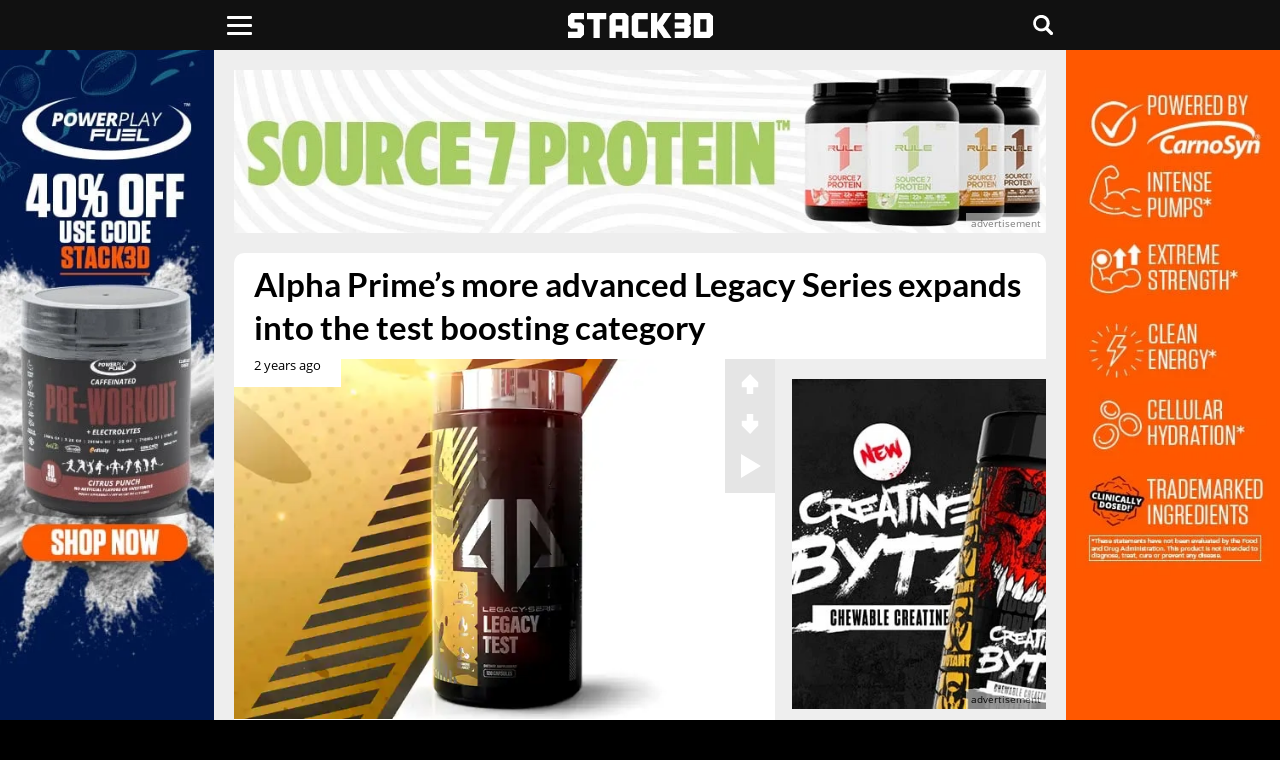

--- FILE ---
content_type: text/html; charset=UTF-8
request_url: https://www.stack3d.com/2023/09/alpha-prime-legacy-test.html
body_size: 8223
content:
<!doctype html><html lang="en"><head><meta charset="utf-8" /><meta name="viewport" content="width=device-width, initial-scale=1, minimum-scale=1" /><meta name='robots' content='index, follow, max-image-preview:large, max-snippet:-1, max-video-preview:-1' /><link media="all" href="https://www.stack3d.com/wp-content/cache/autoptimize/1/css/autoptimize_74b22de21b92d3f9d5692f7a9e533169.css" rel="stylesheet"><title>Alpha Prime Legacy Test is the Legacy Series&#039; testosterone booster</title><meta name="description" content="Alpha Prime has released a premium, comprehensive capsule-format testosterone booster, Legacy Test, with premium components AlphaFen and Shoden to naturally boost testosterone." /><link rel="canonical" href="https://www.stack3d.com/2023/09/alpha-prime-legacy-test.html" /><meta property="og:locale" content="en_US" /><meta property="og:type" content="article" /><meta property="og:title" content="Alpha Prime Legacy Test is the Legacy Series&#039; testosterone booster" /><meta property="og:description" content="Alpha Prime has released a premium, comprehensive capsule-format testosterone booster, Legacy Test, with premium components AlphaFen and Shoden to naturally boost testosterone." /><meta property="og:url" content="https://www.stack3d.com/2023/09/alpha-prime-legacy-test.html" /><meta property="og:site_name" content="Stack3d" /><meta property="article:publisher" content="https://www.facebook.com/Stack3d" /><meta property="article:published_time" content="2023-09-21T17:46:00+00:00" /><meta property="og:image" content="https://www.stack3d.com/wp-content/uploads/2023/09/alpha-prime-legacy-test.jpg" /><meta property="og:image:width" content="1620" /><meta property="og:image:height" content="1080" /><meta property="og:image:type" content="image/jpeg" /><meta name="author" content="Stack3d" /><meta name="twitter:card" content="summary_large_image" /><meta name="twitter:creator" content="@stack3dnews" /><meta name="twitter:site" content="@stack3dnews" /><meta name="twitter:label1" content="Written by" /><meta name="twitter:data1" content="Stack3d" /><meta name="twitter:label2" content="Est. reading time" /><meta name="twitter:data2" content="2 minutes" /> <script type="application/ld+json" class="yoast-schema-graph">{"@context":"https://schema.org","@graph":[{"@type":"Article","@id":"https://www.stack3d.com/2023/09/alpha-prime-legacy-test.html#article","isPartOf":{"@id":"https://www.stack3d.com/2023/09/alpha-prime-legacy-test.html"},"author":{"name":"Stack3d","@id":"https://www.stack3d.com/#/schema/person/410d1678f44d0455adaf7ed93cd013e5"},"headline":"Alpha Prime&#8217;s more advanced Legacy Series expands into the test boosting category","datePublished":"2023-09-21T17:46:00+00:00","mainEntityOfPage":{"@id":"https://www.stack3d.com/2023/09/alpha-prime-legacy-test.html"},"wordCount":283,"publisher":{"@id":"https://www.stack3d.com/#organization"},"image":{"@id":"https://www.stack3d.com/2023/09/alpha-prime-legacy-test.html#primaryimage"},"thumbnailUrl":"https://www.stack3d.com/wp-content/uploads/2023/09/alpha-prime-legacy-test.jpg","keywords":["New Releases"],"articleSection":["Alpha Prime"],"inLanguage":"en-US"},{"@type":"WebPage","@id":"https://www.stack3d.com/2023/09/alpha-prime-legacy-test.html","url":"https://www.stack3d.com/2023/09/alpha-prime-legacy-test.html","name":"Alpha Prime Legacy Test is the Legacy Series' testosterone booster","isPartOf":{"@id":"https://www.stack3d.com/#website"},"primaryImageOfPage":{"@id":"https://www.stack3d.com/2023/09/alpha-prime-legacy-test.html#primaryimage"},"image":{"@id":"https://www.stack3d.com/2023/09/alpha-prime-legacy-test.html#primaryimage"},"thumbnailUrl":"https://www.stack3d.com/wp-content/uploads/2023/09/alpha-prime-legacy-test.jpg","datePublished":"2023-09-21T17:46:00+00:00","description":"Alpha Prime has released a premium, comprehensive capsule-format testosterone booster, Legacy Test, with premium components AlphaFen and Shoden to naturally boost testosterone.","breadcrumb":{"@id":"https://www.stack3d.com/2023/09/alpha-prime-legacy-test.html#breadcrumb"},"inLanguage":"en-US","potentialAction":[{"@type":"ReadAction","target":["https://www.stack3d.com/2023/09/alpha-prime-legacy-test.html"]}]},{"@type":"ImageObject","inLanguage":"en-US","@id":"https://www.stack3d.com/2023/09/alpha-prime-legacy-test.html#primaryimage","url":"https://www.stack3d.com/wp-content/uploads/2023/09/alpha-prime-legacy-test.jpg","contentUrl":"https://www.stack3d.com/wp-content/uploads/2023/09/alpha-prime-legacy-test.jpg","width":1620,"height":1080,"caption":"Alpha Prime Legacy Test"},{"@type":"BreadcrumbList","@id":"https://www.stack3d.com/2023/09/alpha-prime-legacy-test.html#breadcrumb","itemListElement":[{"@type":"ListItem","position":1,"name":"Home","item":"https://www.stack3d.com/"},{"@type":"ListItem","position":2,"name":"Alpha Prime&#8217;s more advanced Legacy Series expands into the test boosting category"}]},{"@type":"WebSite","@id":"https://www.stack3d.com/#website","url":"https://www.stack3d.com/","name":"Stack3d","description":"Supplement News and Reviews","publisher":{"@id":"https://www.stack3d.com/#organization"},"potentialAction":[{"@type":"SearchAction","target":{"@type":"EntryPoint","urlTemplate":"https://www.stack3d.com/?s={search_term_string}"},"query-input":{"@type":"PropertyValueSpecification","valueRequired":true,"valueName":"search_term_string"}}],"inLanguage":"en-US"},{"@type":"Organization","@id":"https://www.stack3d.com/#organization","name":"Stack3d Supplement News","url":"https://www.stack3d.com/","logo":{"@type":"ImageObject","inLanguage":"en-US","@id":"https://www.stack3d.com/#/schema/logo/image/","url":"https://www.stack3d.com/wp-content/uploads/2020/04/logo.png","contentUrl":"https://www.stack3d.com/wp-content/uploads/2020/04/logo.png","width":349,"height":60,"caption":"Stack3d Supplement News"},"image":{"@id":"https://www.stack3d.com/#/schema/logo/image/"},"sameAs":["https://www.facebook.com/Stack3d","https://x.com/stack3dnews","https://instagram.com/stack3dnews/","https://www.linkedin.com/company/stack3d/","https://www.youtube.com/stack3d"]},{"@type":"Person","@id":"https://www.stack3d.com/#/schema/person/410d1678f44d0455adaf7ed93cd013e5","name":"Stack3d","sameAs":["http://wwwstack3d.com"]}]}</script> <meta property="fb:app_id" content="355609367786735" /><meta property="fb:pages" content="123282074456711" /><meta name="google-	site-verification" content="8zqFqKC8JlLGLHYQkPRRyLsiHi2YjObMvgXqMJPUNek" /><meta name="msvalidate.01" content="EC7E41CB27526AE26C1DF73944AA1F55" /><meta name="theme-color" content="#111111" /><meta name="apple-mobile-web-app-title" content="Stack3d"><meta name="application-name" content="Stack3d"><link href="//cdn.stack3d.com" rel="preconnect" crossorigin><link href="//data.stack3d.com" rel="preconnect" crossorigin><link href="//cdn.onesignal.com" rel="preconnect" crossorigin><link rel="preload" as="image" href="/wp-content/uploads/2023/09/alpha-prime-legacy-test.jpg" imagesrcset="/wp-content/uploads/2023/09/alpha-prime-legacy-test.jpg 1620w, /cdn-cgi/image/w=1080,q=50,f=auto/wp-content/uploads/2023/09/alpha-prime-legacy-test.jpg 1080w, /cdn-cgi/image/w=840,q=50,f=auto/wp-content/uploads/2023/09/alpha-prime-legacy-test.jpg 840w, /cdn-cgi/image/w=640,q=50,f=auto/wp-content/uploads/2023/09/alpha-prime-legacy-test.jpg 640w, /cdn-cgi/image/w=420,q=50,f=auto/wp-content/uploads/2023/09/alpha-prime-legacy-test.jpg 420w" imagesizes="(max-width:760px) 100vw, (max-width:1000px) 64vw, (max-width: 1500px) 42vw, 960px" fetchpriority="high"><link rel="preload" as="image" media="(max-width: 760px)" href="/cdn-cgi/image/f=auto/ads/16126.jpg" fetchpriority="high"><link rel="preload" as="image" media="(min-width: 761px)" href="/cdn-cgi/image/f=auto/ads/f11126.jpg" fetchpriority="high"><link rel="preload" as="image" media="(min-width: 1000px) and (max-width: 1499px)" href="/cdn-cgi/image/f=auto/ads/f01126s.jpg" fetchpriority="high"><link rel="preload" as="image" media="(min-width: 1500px)" href="/cdn-cgi/image/f=auto/ads/f01126.jpg" fetchpriority="high"><link rel="preload" href="/latos.woff2" as="font" type="font/woff2" crossorigin><link rel="preload" href="/opens.woff2" as="font" type="font/woff2" crossorigin><link rel="manifest" href="/manifest.json"><link rel="apple-touch-icon" sizes="180x180" href="/apple-touch-icon.png"><link rel="icon" type="image/png" href="/favicon-32x32.png" sizes="32x32"><link rel="icon" type="image/png" href="/favicon-16x16.png" sizes="16x16"><link rel="mask-icon" href="/safari-pinned-tab.svg" color="#000000"> <script src="https://cdn.onesignal.com/sdks/web/v16/OneSignalSDK.page.js" defer></script> <script>window.OneSignalDeferred = window.OneSignalDeferred || [];OneSignalDeferred.push(async function(OneSignal) {await OneSignal.init({appId: "68681521-de92-4949-a98f-81cc53cf1424",});});</script> </head><body><header><div class="liner"><div class="uno"> <button class="click" type="button" aria-label="Menu"><span class="burger"></span></button><nav><ul class="menu"><li><a href="/shop">Official Shop</a></li><li><a href="/arnold">Arnold Collab</a></li><li><a href="/expo">Online Expo</a></li><li class="expand"> <span>Top Products</span><ul class="sub"><li><a href="/best-pre-workout">Pre-Workout</a></li><li><a href="/best-focus-supplement">Focus</a></li><li><a href="/best-weight-loss-supplement">Weight Loss</a></li><li><a href="/best-protein-bar">Protein Bar</a></li><li><a href="/best-supplements">All Categories</a></li></ul></li><li class="expand"> <span>Tools</span><ul class="sub"><li><a href="/rewards">Rewards</a></li><li><a href="/daily">Newsletter</a></li><li><a href="/boost">Boost Content</a></li><li><a href="/top-posts">Top Posts</a></li><li><a href="/trending">Trending</a></li></ul></li><li><a href="https://www.youtube.com/@stack3d" target="_blank" rel="noopener" >Podcast</a></li><li class="expand"> <span>Regions</span><ul class="sub"><li><a href="/europe">Europe</a></li><li><a href="/oceania">Oceania</a></li><li><a href="/asia">Asia</a></li></ul></li><li><a href="/ashwagandha-performance">Ashwagandha Performance</a></li></ul><div class="social"> <a href="https://www.instagram.com/stack3dnews/" target="_blank" rel="noopener" aria-label="instagram"><svg width="28%" height="20" viewBox="0 0 10 9.94"><path d="M4.94.88h2a2.62,2.62,0,0,1,.94.18,2,2,0,0,1,.59.35A1.22,1.22,0,0,1,8.82,2,2.34,2.34,0,0,1,9,2.94v4a2.62,2.62,0,0,1-.18.94,2,2,0,0,1-.35.59,1.22,1.22,0,0,1-.59.35A2.34,2.34,0,0,1,6.94,9h-4A2.62,2.62,0,0,1,2,8.82a2,2,0,0,1-.59-.35,1.22,1.22,0,0,1-.35-.59,2.34,2.34,0,0,1-.18-.94v-4A2.62,2.62,0,0,1,1.06,2a2,2,0,0,1,.35-.59A1.22,1.22,0,0,1,2,1.06,2.34,2.34,0,0,1,2.94.88h2m0-.88A15.66,15.66,0,0,0,2.88.06,3,3,0,0,0,1.71.29,3.51,3.51,0,0,0,.82.82a3.51,3.51,0,0,0-.53.88A4.55,4.55,0,0,0,.06,2.88c0,.53-.06.71-.06,2.06A15.66,15.66,0,0,0,.06,7,3,3,0,0,0,.29,8.18a2.12,2.12,0,0,0,.59.88,2.12,2.12,0,0,0,.88.59,4.55,4.55,0,0,0,1.18.24c.53,0,.71.06,2.06.06a15.66,15.66,0,0,0,2.06-.06,3,3,0,0,0,1.18-.24,2.12,2.12,0,0,0,.88-.59,2.12,2.12,0,0,0,.59-.88A4.55,4.55,0,0,0,9.94,7c0-.53.06-.71.06-2.06a15.66,15.66,0,0,0-.06-2.06,3,3,0,0,0-.24-1.18A2.12,2.12,0,0,0,9.12.82,2.12,2.12,0,0,0,8.24.24,4.55,4.55,0,0,0,7.06,0Z" transform="translate(0 0)" /><path d="M4.94,2.41A2.53,2.53,0,1,0,7.47,4.94,2.51,2.51,0,0,0,4.94,2.41Zm0,4.18A1.65,1.65,0,1,1,6.59,4.94,1.68,1.68,0,0,1,4.94,6.59Z" transform="translate(0 0)" /><circle cx="7.59" cy="2.29" r="0.59" /></svg></a><a href="https://www.facebook.com/Stack3d/" target="_blank" rel="noopener" aria-label="facebook"><svg width="23%" height="22" viewBox="0 0 5.2 10"><path d="M3.47,10V5.47H5l.2-1.8H3.47V2.54A.67.67,0,0,1,4,1.67H5.2V.07A9.84,9.84,0,0,0,3.8,0,2.11,2.11,0,0,0,1.53,2V3.67H0v1.8H1.53V10Z" transform="translate(0 0)" /></svg></a><a href="https://twitter.com/Stack3dNews" target="_blank" rel="noopener" aria-label="twitter"><svg width="25%" height="19" viewBox="0 0 10 9.04"><path class="cls-1" d="M7.88,0h1.53l-3.35,3.83,3.94,5.21h-3.09l-2.42-3.16-2.77,3.16H.2l3.58-4.1L0,0h3.16l2.18,2.89L7.88,0ZM7.34,8.12h.85L2.7.87h-.91l5.55,7.25Z"/></svg></a><a href="/contact" aria-label="contact"><svg width="24%" height="18" viewBox="0 0 10 7.5"><path d="M0,6.4V1.1A2,2,0,0,1,.11.75,1.21,1.21,0,0,1,1.27,0H8.72A1.25,1.25,0,0,1,10,1.28v5a1.22,1.22,0,0,1-.41.89,1.26,1.26,0,0,1-.89.33H1.29A1.22,1.22,0,0,1,.12,6.77,2.65,2.65,0,0,1,0,6.4Zm8.93.45L6.22,3.74l0,0-1,.82a.32.32,0,0,1-.43,0L4.12,4l-.34-.29L1.08,6.83v0l.24,0H8.67ZM1.13.64,5,4,8.87.64,8.7.62H1.3Zm8.22.44h0L6.69,3.33l2.65,3h0a.81.81,0,0,0,0-.16c0-.38,0-.77,0-1.16,0-1.24,0-2.48,0-3.72A1.79,1.79,0,0,0,9.35,1.08Zm-8.67,0h0a1.52,1.52,0,0,0,0,.21V6.21a.78.78,0,0,0,0,.14h0l2.65-3Z" transform="translate(0 0)"/></svg></a></div></nav></div> <a class="rewards" href="/rewards"></a><div class="dos"><a href="/" aria-label="stack3d"><svg width="145" height="25" viewBox="0 0 58.22 10"><polygon points="35.85 10 33.29 10 33.29 0 35.85 0 35.85 3.75 38.42 0 41.55 0 38.14 5 41.55 10 38.42 10 35.85 6.25 35.85 10" /><polygon points="47.98 10 42.87 10 42.87 7.5 46.7 7.5 46.7 6.25 42.87 6.25 42.87 3.75 46.7 3.75 46.7 2.5 42.87 2.5 42.87 0 47.98 0 49.26 1.28 49.26 4.36 48.6 4.99 49.26 5.64 49.26 8.72 47.98 10"/><polygon points="15.34 2.5 12.78 2.5 12.78 10 10.22 10 10.22 2.5 7.67 2.5 7.67 0 15.34 0 15.34 2.5" /><path d="M19.18,10H16.62V1.25L17.9,0H23l1.28,1.25V10H21.74V7.5H19.18Zm0-7.5V5h2.56V2.5Z" transform="translate(0 0)" /><path d="M56.9,0l1.32,1.25v7.5L56.9,10H50.54V0ZM53.1,2.5v5h2.56v-5Z" transform="translate(0 0)" /><polygon points="32.01 10 26.86 10 25.63 8.75 25.63 1.25 26.86 0 32.01 0 32.01 2.5 28.18 2.5 28.18 7.5 32.01 7.5 32.01 10"/><polygon points="5.1 10 0 10 0 7.5 3.82 7.5 3.82 6.25 1.28 6.25 0 5 0 1.25 1.37 0 6.38 0 6.38 2.5 2.57 2.5 2.57 3.75 5.1 3.75 6.38 4.97 6.38 8.67 5.1 10" /></svg></a></div><div class="search tres"><button class="chatter" aria-label="Live Chat"><svg viewBox="0 0 10 10" width="20px" height="20px"><rect class="cls-1" width="10" height="7.52" rx="1" ry="1"/><polygon class="cls-1" points="7.51 10 7.51 7.52 3.77 7.52 7.51 10"/><rect class="cls-1" x="2.5" y="5.5" width="2.5" height="1.11"/></svg></button><button class="hunter" accesskey="s" aria-label="Search"><svg viewBox="0 0 10 10" width="20px" height="20px"><path d="M9.78,8.6,7.6,6.42l0,0A4.12,4.12,0,1,0,6.39,7.57l0,0L8.59,9.78A.84.84,0,0,0,9.78,8.59h0ZM4.12,6.82A2.69,2.69,0,1,1,6.81,4.13h0A2.69,2.69,0,0,1,4.12,6.82Z" transform="translate(0)"/></svg></button><form role="search" method="get" action="/"><input type="search" placeholder="search" name="s" title="Search Stack3d" autocomplete="on" /></form></div></div></header><div class="vignette"><div> <a class="adlink" href="https://stk3d.li/4jlsCkB" target="_blank" rel="nofollow noopener" aria-label="advertisement" style="background-image:url(/cdn-cgi/image/f=auto/ads/v1126.jpg);" ></a> <span class="continue">Continue reading Stack3d</span></div></div><div class="farewell"><div><h2>Check out Stack3d's most read stories before you go</h2> <a href="https://www.stack3d.com/2026/01/prime-protein-shake.html"><span>Prime goes from hydration to energy and now protein in its milk-based Prime Shake</span><img src="https://www.stack3d.com/wp-content/uploads/2026/01/prime-protein-shake-1.jpg" alt="Prime goes from hydration to energy and now protein in its milk-based Prime Shake"></a><a href="https://www.stack3d.com/2026/01/double-chocolate-crunch-david-protein-bar.html"><span>David lowers the protein for its chocolate-covered candy bar-style flavor</span><img src="https://www.stack3d.com/wp-content/uploads/2026/01/double-chocolate-crunch-david-protein-bar-1.jpg" alt="David lowers the protein for its chocolate-covered candy bar-style flavor"></a><a href="https://www.stack3d.com/2026/01/david-bronze-protein-bar.html"><span>David introduces an entire candy bar style series covered in crunchy pieces and chocolate</span><img src="https://www.stack3d.com/wp-content/uploads/2026/01/david-bronze-protein-bar.jpg" alt="David introduces an entire candy bar style series covered in crunchy pieces and chocolate"></a><a href="https://www.stack3d.com/2026/01/early-rollout-of-monster-ultra-red-white-blue-razz.html"><span>Monster Ultra Red White &amp; Blue Razz gets an early roll-out in the US military channel</span><img src="https://www.stack3d.com/wp-content/uploads/2026/01/early-rollout-of-monster-ultra-red-white-blue-razz.jpg" alt="Monster Ultra Red White &amp; Blue Razz gets an early roll-out in the US military channel"></a><a href="https://www.stack3d.com/2026/01/barebells-peanut-cloud-soft-protein-bar.html"><span>Chocolate, caramel and marshmallow comes together for Barebell&#8217;s Peanut Cloud Protein Bar</span><img src="https://www.stack3d.com/wp-content/uploads/2026/01/barebells-peanut-cloud-soft-protein-bar.jpg" alt="Chocolate, caramel and marshmallow comes together for Barebell&#8217;s Peanut Cloud Protein Bar"></a><a href="https://www.stack3d.com/2026/01/genius-shot-now-pure-genius.html"><span>Mike Israetel&#8217;s innovative Genius Shot has become Mel Robbins&#8217; Pure Genius</span><img src="https://www.stack3d.com/wp-content/uploads/2026/01/genius-shot-now-pure-genius.jpg" alt="Mike Israetel&#8217;s innovative Genius Shot has become Mel Robbins&#8217; Pure Genius"></a></div></div><div class="infinite"><div class="container"> <a class="take-one full" href="https://stk3d.li/49j2guX" target="_blank" rel="nofollow noopener" aria-label="advertisement"></a> <a class="take-two full" href="https://stk3d.li/49j2guX" target="_blank" rel="nofollow noopener" aria-label="advertisement"></a><div class="head response" ><a class="banner adlink" href="https://stk3d.li/49lKXHs" style="background-image:url(/cdn-cgi/image/f=auto/ads/16126.jpg);" target="_blank" rel="nofollow noopener" aria-label="advertisement"></a></div><div class="head full"><a class="banner adlink" href="https://stk3d.li/4pn1YJs" style="background-image:url(/cdn-cgi/image/f=auto/ads/f11126.jpg);" target="_blank" rel="nofollow noopener" aria-label="advertisement"></a></div><div class="main"><h1>Alpha Prime&#8217;s more advanced Legacy Series expands into the test boosting category</h1><div class="content" data-recommend="14343" data-tag="10868" > <time class="ticked" datetime="2023-09-21T13:46:00-04:00"  title="September 21st 2023">2 years ago</time><div class="extras"><div class="voter"><span class="upper identify" data-post-id="125968"><svg viewBox="0 0 8.33 10"><polygon points="4.17 0 8.33 4.17 8.33 6.67 5.83 6.67 5.83 10 2.5 10 2.5 6.67 0 6.67 0 4.17 4.17 0"/></svg></span><span class="downer" data-post-id="125968"><svg viewBox="0 0 8.33 10"><polygon points="4.17 10 0 5.83 0 3.33 2.5 3.33 2.5 0 5.83 0 5.83 3.33 8.33 3.33 8.33 5.83 4.17 10"/></svg></span></div> <span class="outloud"></span><span class="outload"></span></div><div class="inside"><figure class="wp-block-image size-full"><img fetchpriority="high" decoding="async" width="1620" height="1080" src="/wp-content/uploads/2023/09/alpha-prime-legacy-test.jpg" alt="Alpha Prime Legacy Test" class="wp-image-125969"/ sizes="(max-width:760px) 100vw, (max-width:1000px) 64vw, (max-width: 1500px) 42vw, 960px" srcset="/wp-content/uploads/2023/09/alpha-prime-legacy-test.jpg 1620w, /cdn-cgi/image/w=1080,q=50,f=auto/wp-content/uploads/2023/09/alpha-prime-legacy-test.jpg 1080w, /cdn-cgi/image/w=840,q=50,f=auto/wp-content/uploads/2023/09/alpha-prime-legacy-test.jpg 840w, /cdn-cgi/image/w=640,q=50,f=auto/wp-content/uploads/2023/09/alpha-prime-legacy-test.jpg 640w, /cdn-cgi/image/w=420,q=50,f=auto/wp-content/uploads/2023/09/alpha-prime-legacy-test.jpg 420w"></figure><p>It wasn&#8217;t too long ago that Alpha Prime introduced its more advanced, premium line of supplements in the Legacy Series, consisting of the stackable pre-workouts <a href="https://www.stack3d.com/2022/02/ap-regimen-legacy-pump.html">Legacy Pre-Workout</a> and <a href="https://www.stack3d.com/2022/02/ap-regimen-legacy-pre-workout.html">Legacy Pump</a>. The brand has taken that advanced Legacy Series approach into two other categories of sports nutrition, including the popular world of testosterone boosting with the comprehensive capsule-format product Legacy Test.</p><p>Alpha Prime does already have a testosterone booster on the market, simply named Test Booster, filled with common components like ashwagandha, maca, tribulus, fenugreek, and DHEA. Legacy Test is a more premium competitor for the category, similar to the difference between the brand&#8217;s regular Pre-Workout and Legacy Pre-Workout, which are separated by $5 at $44.99 to $49.99, both packing 20 servings a tub.</p><p>The ingredients in Alpha Prime&#8217;s Legacy Test to indeed naturally boost testosterone and in turn improve muscle building include boron, diindolylmethane or DIM for short, eucommia ulmoides, and black pepper to ramp up absorption and increase the efficacy of the supplement. There are a couple of premium and proven components in the product by way of AlphaFen branded fenugreek to improve overall testosterone production and the Shoden ashwagandha for enhanced vitality and hormone health.</p><p>For now, Alpha Prime has not shared any of the dosages in its Legacy Series testosterone booster, Legacy Test, although knowing that the legendary formulator Drew Peters is at the helm of the brand, you don&#8217;t need to worry about anything coming up short. Despite the lack of a facts panel, you can <a href="https://alphaprimesupps.com/products/legacy-test">purchase Legacy Test direct</a> in bottles of the usual 30 servings for $10 more than the brand&#8217;s regular Test Booster at $59.99.</p><div class="share"> <a href="https://www.facebook.com/sharer.php?u=https://www.stack3d.com/2023/09/alpha-prime-legacy-test.html" target="_blank" rel="noopener"><svg width="70" height="18" viewBox="0 0 5.2 10" class="facebook" aria-label="facebook"><path d="M3.47,10V5.47H5l.2-1.8H3.47V2.54A.67.67,0,0,1,4,1.67H5.2V.07A9.84,9.84,0,0,0,3.8,0,2.11,2.11,0,0,0,1.53,2V3.67H0v1.8H1.53V10Z" transform="translate(0 0)" /></svg></a><a href="https://twitter.com/share?url=https://www.stack3d.com/2023/09/alpha-prime-legacy-test.html&amp;text=Alpha Prime&#8217;s more advanced Legacy Series expands into the test boosting category&amp;hashtags=stack3d" target="_blank" rel="noopener"><svg width="70" height="16" viewBox="0 0 10 8" class="twitter" aria-label="twitter"><path d="M10,1a4.29,4.29,0,0,1-1.19.32A2.12,2.12,0,0,0,9.73.16a3.78,3.78,0,0,1-1.3.49A2.11,2.11,0,0,0,5.51.54a2,2,0,0,0-.59,1.95A6,6,0,0,1,.65.32,2.07,2.07,0,0,0,1.3,3.08a1.82,1.82,0,0,1-.92-.27h0A2,2,0,0,0,2,4.81a1.8,1.8,0,0,1-.92.05A2,2,0,0,0,3,6.27a3.91,3.91,0,0,1-2.54.86A1.5,1.5,0,0,1,0,7.08,5.86,5.86,0,0,0,9,2.16V1.89A3.1,3.1,0,0,0,10,1Z" transform="translate(0 0)" /></svg></a><a href="http://reddit.com/submit?url=https://www.stack3d.com/2023/09/alpha-prime-legacy-test.html&amp;title=Alpha Prime&#8217;s more advanced Legacy Series expands into the test boosting category" target="_blank" rel="noopener" aria-label="reddit"><svg width="70" height="18" viewBox="0 0 11.93 10" class="reddit" ><path d="M6,10C3,10,.66,8.45.66,6.49a2.41,2.41,0,0,1,0-.4,1.35,1.35,0,1,1,1.6-2.16,6.86,6.86,0,0,1,3.54-1L6.74.18l.2,0h0L9,.72A1.11,1.11,0,1,1,9,1.16L7,.71,6.3,2.94a6.79,6.79,0,0,1,3.41,1,1.35,1.35,0,1,1,1.58,2.17,2.41,2.41,0,0,1,0,.37C11.32,8.45,8.93,10,6,10Zm-4.84-4a2,2,0,0,0,0,.42C1.1,8.2,3.29,9.6,6,9.6s4.89-1.4,4.89-3.11a2,2,0,0,0,0-.4.22.22,0,0,1,0-.1A2.84,2.84,0,0,0,9.67,4.44a.22.22,0,0,1-.1-.07A6.42,6.42,0,0,0,6,3.38a6.44,6.44,0,0,0-3.56,1,.23.23,0,0,1-.09.06A2.87,2.87,0,0,0,1.17,6a.22.22,0,0,1,0,.09Zm8.94-1.85a3.33,3.33,0,0,1,1.09,1.45.91.91,0,0,0-1.09-1.45ZM1.4,4a.91.91,0,0,0-.58,1.6,3.37,3.37,0,0,1,1.1-1.43A.91.91,0,0,0,1.4,4ZM10.06.49a.67.67,0,1,0,.67.67.67.67,0,0,0-.67-.67ZM6,8.78a2.61,2.61,0,0,1-1.92-.6.22.22,0,1,1,.32-.32A2.21,2.21,0,0,0,6,8.33a2.22,2.22,0,0,0,1.61-.47.22.22,0,1,1,.31.32h0A2.61,2.61,0,0,1,6,8.78Z" transform="translate(-0.05 -0.05)"/><path d="M7.82,5A.84.84,0,0,0,7,5.84a.83.83,0,0,0,.84.82.82.82,0,0,0,.82-.82A.83.83,0,0,0,7.82,5ZM4.22,5a.84.84,0,0,0-.83.83.83.83,0,0,0,.83.82A.82.82,0,0,0,5,5.84.83.83,0,0,0,4.22,5Z" transform="translate(-0.05 -0.05)"/></svg></a><a onClick="native()"><svg width="70" height="18" viewBox="0 0 10 11.12" class="native" ><path d="M0,5.56A1.64,1.64,0,0,0,1.68,7.23a1.55,1.55,0,0,0,1.11-.44l4,2.34a1,1,0,0,0-.06.39A1.62,1.62,0,1,0,8.32,7.9a1.56,1.56,0,0,0-1.11.45L3.24,6a.89.89,0,0,0,.06-.39.89.89,0,0,0-.06-.39l4-2.29a1.56,1.56,0,0,0,1.11.45A1.65,1.65,0,0,0,10,1.7a1.68,1.68,0,0,0-3.35,0,1,1,0,0,0,0,.39l-4,2.29a1.55,1.55,0,0,0-1.12-.44A1.55,1.55,0,0,0,0,5.56Z" transform="translate(0 -0.03)"/></svg></a></div><div class="postend response"><a class="adlink lazy" href="https://stk3d.li/3XBqtYr" data-bg="/cdn-cgi/image/f=auto/ads/61125.jpg" target="_blank" rel="nofollow noopener" aria-label="advertisement"></a></div><div class="postend full"><a class="adlink lazy" href="https://stk3d.li/3XBqtYr" data-bg="/cdn-cgi/image/f=auto/ads/61125.jpg" target="_blank" rel="nofollow noopener" aria-label="advertisement"></a></div><div class="tags">In this post: <span><a href="https://www.stack3d.com/brands/alpha-prime" rel="tag">Alpha Prime</a>, <a href="https://www.stack3d.com/products/legacy-test" rel="tag">Legacy Test</a>, <a href="https://www.stack3d.com/categories/testosterone-booster" rel="tag">Testosterone Booster</a></span></div> <audio class="voiceover" hidden></audio><div class="comment"> <span class="activate"><svg width="20px" height="20px" viewBox="0 0 10 10"> <path d="M8.75,3.12h-.63v.63c0,.97-.91,1.88-1.88,1.88h-2.86l-.88.88v.37c0,.63.63,1.25,1.25,1.25h3.12l1.88,1.88v-1.88c.63,0,1.25-.63,1.25-1.25v-2.51c0-.62-.63-1.25-1.25-1.25Z"/> <path d="M3.12,5h3.12c.63,0,1.25-.63,1.25-1.25V1.25c0-.63-.63-1.25-1.25-1.25H1.25C.62,0,0,.63,0,1.25v2.51c0,.63.63,1.25,1.25,1.25v1.88l1.88-1.88Z"/> </svg>COMMENTS</span><div id="disqus_thread"></div></div></div><div class="relate"> <a href="https://www.stack3d.com/2025/12/evolene-testolene.html"><div class="left"><img width="1621" height="1080" src="[data-uri]" class="lazy attachment-post-thumbnail size-post-thumbnail wp-post-image" alt="Evolene Testolene" decoding="async" data-src="/wp-content/uploads/2025/12/evolene-testolene.jpg" data-sizes="(min-width: 760px) 420px, 50vw" data-srcset="/wp-content/uploads/2025/12/evolene-testolene.jpg 1620w, /cdn-cgi/image/w=1080,q=50,f=auto/wp-content/uploads/2025/12/evolene-testolene.jpg 1080w, /cdn-cgi/image/w=840,q=50,f=auto/wp-content/uploads/2025/12/evolene-testolene.jpg 840w, /cdn-cgi/image/w=640,q=50,f=auto/wp-content/uploads/2025/12/evolene-testolene.jpg 640w, /cdn-cgi/image/w=420,q=50,f=auto/wp-content/uploads/2025/12/evolene-testolene.jpg 420w" /></div><span class="left"><p>Evolene makes its entry in the test booster category a bit more respectable - <time class="ticker" datetime="2025-12-05T02:23:00-05:00"  >1 month ago</time></p></span></a><a href="https://www.stack3d.com/2025/11/confident-sports-anabolic-supertest.html"><div class="left"><img width="1620" height="1080" src="[data-uri]" class="lazy attachment-post-thumbnail size-post-thumbnail wp-post-image" alt="Confident Sports Anabolic Supertest" decoding="async" data-src="/wp-content/uploads/2025/11/confident-sports-anabolic-supertest.jpg" data-sizes="(min-width: 760px) 420px, 50vw" data-srcset="/wp-content/uploads/2025/11/confident-sports-anabolic-supertest.jpg 1620w, /cdn-cgi/image/w=1080,q=50,f=auto/wp-content/uploads/2025/11/confident-sports-anabolic-supertest.jpg 1080w, /cdn-cgi/image/w=840,q=50,f=auto/wp-content/uploads/2025/11/confident-sports-anabolic-supertest.jpg 840w, /cdn-cgi/image/w=640,q=50,f=auto/wp-content/uploads/2025/11/confident-sports-anabolic-supertest.jpg 640w, /cdn-cgi/image/w=420,q=50,f=auto/wp-content/uploads/2025/11/confident-sports-anabolic-supertest.jpg 420w" /></div><span class="left"><p>KSM-66 takes the lead at a heavy 900mg in Confident Sports&#8217; new test booster - <time class="ticker" datetime="2025-11-18T19:37:00-05:00"  >2 months ago</time></p></span></a><a href="https://www.stack3d.com/2025/11/esn-testo-support.html"><div class="left"><img width="1620" height="1080" src="[data-uri]" class="lazy attachment-post-thumbnail size-post-thumbnail wp-post-image" alt="Esn Testo Support" decoding="async" data-src="/wp-content/uploads/2025/11/esn-testo-support.jpg" data-sizes="(min-width: 760px) 420px, 50vw" data-srcset="/wp-content/uploads/2025/11/esn-testo-support.jpg 1620w, /cdn-cgi/image/w=1080,q=50,f=auto/wp-content/uploads/2025/11/esn-testo-support.jpg 1080w, /cdn-cgi/image/w=840,q=50,f=auto/wp-content/uploads/2025/11/esn-testo-support.jpg 840w, /cdn-cgi/image/w=640,q=50,f=auto/wp-content/uploads/2025/11/esn-testo-support.jpg 640w, /cdn-cgi/image/w=420,q=50,f=auto/wp-content/uploads/2025/11/esn-testo-support.jpg 420w" /></div><span class="left"><p>ESN crafts a premium testosterone booster for Europe powered by KSM-66 Ashwagandha - <time class="ticker" datetime="2025-11-14T09:35:00-05:00"  >2 months ago</time></p></span></a></div></div><div class="side spot"><div><a class="adlink lazy" href="https://stk3d.li/3YTojU4" data-bg="/cdn-cgi/image/f=auto/ads/f31126.jpg" target="_blank" rel="nofollow noopener" aria-label="advertisement"></a></div><div><a class="adlink lazy" href="https://stk3d.li/3LI0qZC" data-bg="/cdn-cgi/image/f=auto/ads/f41126.jpg" target="_blank" rel="nofollow noopener" aria-label="advertisement"></a></div><div><a class="adlink lazy" href="https://stk3d.li/49z8o3o" data-bg="/cdn-cgi/image/f=auto/ads/f41226.jpg" target="_blank" rel="nofollow noopener" aria-label="advertisement"></a></div></div></div><div class="foot response"><a class="banner adlink lazy" href="https://stk3d.li/3KeIXdP" data-bg="/cdn-cgi/image/f=auto/ads/612125.jpg" target="_blank" rel="nofollow noopener" aria-label="advertisement"></a></div><div class="foot full"><a class="banner adlink lazy" href="https://stk3d.li/2xqV2qN" data-bg="/cdn-cgi/image/f=auto/ads/f61125.jpg" target="_blank" rel="nofollow noopener" aria-label="advertisement"></a></div><div class="popup"><a href="https://stk3d.li/49z8o3o" target="_blank" aria-label="Pop-Up Message" rel="nofollow noopener"><div></div><p></p></a></div></div></div><footer><div class="left">&copy; 2026 Stack3d&reg;</div><div class="right"><a href="/contact">Contact</a> <a href="/faq">FAQ</a> <a href="/disclaimer">Disclaimer</a></div></footer> <script type="speculationrules">{"prefetch":[{"source":"document","where":{"and":[{"href_matches":"/*"},{"not":{"href_matches":["/wp-*.php","/wp-admin/*","/wp-content/uploads/*","/wp-content/*","/wp-content/plugins/*","/wp-content/themes/main/*","/*\\?(.+)"]}},{"not":{"selector_matches":"a[rel~=\"nofollow\"]"}},{"not":{"selector_matches":".no-prefetch, .no-prefetch a"}}]},"eagerness":"conservative"}]}</script> <script defer src="https://www.stack3d.com/wp-content/cache/autoptimize/1/js/autoptimize_584511e4a7b0200e624e7d470991094e.js"></script></body></html>

--- FILE ---
content_type: text/plain;charset=UTF-8
request_url: https://data.stack3d.com/
body_size: -425
content:
{"result":972}

--- FILE ---
content_type: text/plain;charset=UTF-8
request_url: https://data.stack3d.com/
body_size: -378
content:
{"result":1553}